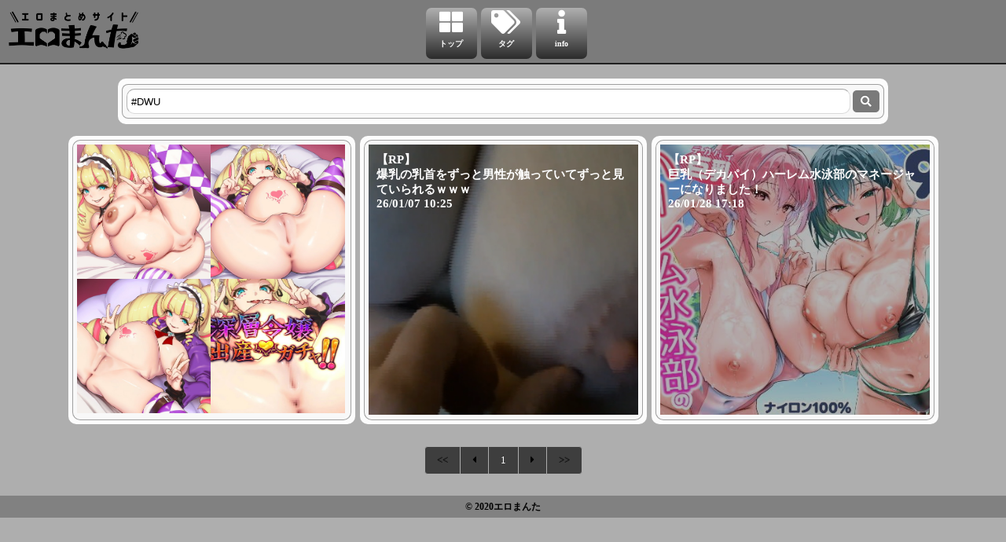

--- FILE ---
content_type: text/html; charset=UTF-8
request_url: https://eromanta.com/main/index/?msg=%23DWU
body_size: 3698
content:
<!DOCTYPE html>
<html lang="ja">
	<head>
		<meta charset="utf-8">
		<title>エロまんた | エロい同人・画像などの情報紹介サイト</title>
		<script async src="https://www.googletagmanager.com/gtag/js?id=UA-163562364-1"></script>
<script>
window.dataLayer = window.dataLayer || [];
function gtag(){dataLayer.push(arguments);}
gtag('js', new Date());
gtag('config', 'UA-163562364-1');
</script>

		<meta content="width=device-width, initial-scale=1.0" name="viewport" />
		<meta http-equiv="Content-Type" content="text/html; charset=UTF-8">
		<meta http-equiv="Content-Script-Type" content="text/javascript">
		<meta http-equiv="Content-Style-Type" content="text/css">
		<meta name="description" content="エロまんたでは、エロい同人やAV、アダルト画像やコスプレなどを情報の管理人の独断と偏見と好みで紹介しています。" />
		<meta name="keywords" content="エロまんた,エロ画像,同人エロ画像" />
		<meta name="author" content="エロまんた" />
		<meta property="og:url" content="https://eromanta.com/main/index/?msg=%23DWU"/>
		<meta property="og:type" content="website"/>
		<meta property="og:title" content="エロまんた | エロい同人・画像などの情報紹介サイト"/>
		<meta property="og:description" content="エロまんたでは、エロい同人やAV、アダルト画像やコスプレなどを情報の管理人の独断と偏見と好みで紹介しています。"/>
		<meta property="og:image" content="/webroot/img/logo.png"/>
		<meta property="og:site_name" content="エロまんた"/>

		<meta http-equiv="cache-control" content="no-cache">
		<meta name="google-site-verification" content="beaQpLSd0lJq7RHZR1qi94osKl_AguobWNbl9ZRp21s" />

		<meta name="hubtraffic-domain-validation"  content="3c2b72ab219c7fdf" />

		<link href="/webroot/img/favicon.ico" rel="shortcut icon">

		<link rel="stylesheet" href="/webroot/css/site.css?200601.01" media="print" onload="this.media='all'"/>
		<link rel="stylesheet" href="/webroot/css/color.css?200601.01" media="print" onload="this.media='all'"/>
		<link rel="stylesheet" href="/webroot/css/all.custom.min.css?200601.01" media="print" onload="this.media='all'"/>

	<script type="text/javascript" src="https://ajax.googleapis.com/ajax/libs/jquery/3.6.1/jquery.min.js"></script>
		<script type="text/javascript" src="/webroot/js/jquery.cookie.js?200601.01"></script>
		<style>
		a { text-decoration: none; color: #000; }
		</style>
	</head>

	<body id="top">
		<div>
			<div id="wrap"></div>
			<div>
				<header>
					<div class="wrapper-center">
						<div class="clearfix">
							<div class="siteName">
																								<a href="https://eromanta.com"><img src='/webroot/img/logo.png?200601.01' id='site_logo' alt='エロまんたロゴ' title='トップページへ'/></a>
							</div>
						</div>
					</div>
					<div class="wrapper-bottom">
						<div id="innerbottom">
							<nav id="nav" class="clearfix">
								<div class="header_menu">
									<div><a href="../../main/index/" alt="トップ" title="リスト"><i class="fas fa-th-large i_menu2"><span class="i_menu2_span">トップ</span></i></a></div>
									<div><a href="../../main/tag/" alt="タグ" title="タグ"><i class="fas fa-tags i_menu2"><span class="i_menu2_span">タグ</span></i></a></div>
									<div><a href="../../main/info/" alt="info" title="info"><i class="fas fa-info i_menu2"><span class="i_menu2_span">info</span></i></a></div>
								</div>
							</nav>
						</div>
					</div>
				</header>
			</div>
			<div id="container">
				<div id="contents">
					
					<style>
.aInBody.moviePart { position: relative; padding-bottom: 88.25%; padding-top: 30px; height: 0; overflow: hidden; }
.aInBody.moviePart iframe { position: absolute; top: 0; left: 0; width: 100%; height: 100%; top: -10px;}
.masoitem { width: 99%; }
.thumbnail_image { width : 49%; height : 90px; object-fit : cover; }
.thumbnail_image2 { width : 49%; height : 90px; object-fit : cover; }
.thumbnail_image4 { width : 49%; height : 90px; object-fit : cover; }
.box_height { height : 220px; }
.object_box { width: 60%; height: 300px;}
@media screen and (min-width:320px) {
	.masoitem { width: 310px; }
	.child { width: 300px; }
	.sercheBox { width: 307px; }
	.thumbnail_image { width : 144px; height : 150px; object-fit : cover; margin-right: -2px; margin-left: -1px; margin-bottom: -4px; }
	.thumbnail_image2 { width : 298px; height : 150px; object-fit : cover; }
	.thumbnail_image4 { width : 298px; height : 302px; object-fit : cover; }
	.box_height { height : 305px; }
	figure { height: 304px; }
	.object_box { width: 100%; height: 310px;}
	.content_height { min-height: 300px; }
	.fontsizes { font-size:8px; -webkit-transform: scale(0.9); -webkit-transform-origin:0 0; }
	.object_box2 { margin-top: -10px; margin-left: -14px; width: 108%; height: 288px; }
}
@media screen and (min-width:375px) {
	.masoitem { width: 365px; }
	.child { width: 360px; }
	.sercheBox { width: 362px; }
	.thumbnail_image { width : 171px; height : 171px; object-fit : cover; margin-right: -2px; margin-left: -1px; margin-bottom: -4px; }
	.thumbnail_image2 { width : 360px; height : 180px; object-fit : cover; }
	.thumbnail_image4 { width : 360px; height : 360px; object-fit : cover; }
	.box_height { height : 345px; }
	figure { height: 344px; }
	.object_box { width: 100%; height: 320px;}
	.content_height { min-height: 300px; }
	.fontsizes { font-size:8px; -webkit-transform: scale(0.9); -webkit-transform-origin:0 0; }
	.object_box2 { margin-top: -10px; margin-left: -14px; width: 108%; height: 288px; }
}
@media screen and (min-width:414px) {
	.masoitem { width: 365px; }
	.child { width: 360px; }
	.sercheBox { width: 362px; }
	.thumbnail_image { width : 171px; height : 171px; object-fit : cover; margin-right: -2px; margin-left: -1px; margin-bottom: -4px; }
	.thumbnail_image2 { width : 360px; height : 180px; object-fit : cover; }
	.thumbnail_image4 { width : 360px; height : 360px; object-fit : cover; }
	.box_height { height : 345px; }
	figure { height: 344px; }
	.object_box { width: 100%; height: 200px;}
	.content_height { min-height: 200px; }
	.object_box2 { margin-top: -8px; margin-left: -8px; width: 108%; height: 288px; }
}
@media screen and (min-width:730px) {
	.masoitem { width: 365px; }
	.child { width: 360px; }
	.sercheBox { width: 700px; }
	.thumbnail_image { width : 171px; height : 171px; object-fit : cover; margin-right: -2px; margin-left: -1px; margin-bottom: -4px; }
	.thumbnail_image2 { width : 360px; height : 180px; object-fit : cover; }
	.thumbnail_image4 { width : 360px; height : 360px; object-fit : cover; }
	.box_height { height : 345px; }
	figure { height: 344px; }
	.object_box { width: 100%; height: 300px;}
	.content_height { min-height: 300px; }
	.object_box2 { margin-top: -10px; margin-left: -14px; width: 108%; height: 288px; }
}
@media screen and (min-width:1023px) {
	.masoitem { width: 365px; }
	.child { width: 360px; }
	.sercheBox { width: 980px; }
	.thumbnail_image { width : 171px; height : 171px; object-fit : cover; margin-right: -2px; margin-left: -1px; margin-bottom: -4px; }
	.thumbnail_image2 { width : 360px; height : 180px; object-fit : cover; }
	.thumbnail_image4 { width : 360px; height : 360px; object-fit : cover; }
	.box_height { height : 345px; }
	figure { height: 344px; }
	.object_box { width: 100%; height: 300px;}
	.content_height { min-height: 300px; }
	.object_box2 { margin-top: -10px; margin-left: -14px; width: 108%; height: 288px; }
}
@media screen and (min-width:1280px) {
	.masoitem { width: 365px; }
	.child { width: 360px; }
	.sercheBox { width: 980px; }
	.thumbnail_image { width : 171px; height : 171px; object-fit : cover; margin-right: -2px; margin-left: -1px; margin-bottom: -4px; }
	.thumbnail_image2 { width : 360px; height : 180px; object-fit : cover; }
	.thumbnail_image4 { width : 360px; height : 360px; object-fit : cover; }
	.box_height { height : 345px; }
	figure { height: 344px; }
	.object_box { width: 100%; height: 300px;}
	.content_height { min-height: 300px; }
	.object_box2 { margin-top: -10px; margin-left: -14px; width: 108%; height: 288px; }
}
.child { display: none; color: #fff; padding: 10px 0px 0px 5px; font-size: 18px; font-weight: bold; }
figcaption { background-color: rgba(0,0,0,.0); }
figcaption:hover { background-color: rgba(0, 0, 0, 0.7); }
figcaption:hover>.child { display: block; }
input[type=submit]{ font-family: "Font Awesome 5 Free"; }
.rp_figure { position: relative; }
.rp_figure figcaption {
	font-size: 12px;
	color: #ffffff;
	position: absolute;
	top: 0;
}
.decorator { background-color: rgba(0, 0, 0, 0.3); }
</style>

<div class="icon"></div>
<article class="sercheBox">
	<div class="a_whole">
		<div class="a_body_header">
			<div>
				<form action="../../main/index/" id="f1"  method="get"  style="display:inline-flex" >
					<input type="text" name="msg" id="msg" value="#DWU" />
					&nbsp;<input value="&#xf002;" type="submit" class="fas">
				</form>
			</div>
		</div>
	</div>
</article>

<div style="width: 100%; text-align: center;padding-left:0px;max-width: 1620px; margin-left: auto; margin-right: auto;">
	<div id="__content" style="width: 95%;margin: 0 auto;text-align: left;">
			<article class="masoitem" style="">
			<div class="a_whole">
				<div class="a_body">
					<div style="overflow: hidden;" class="box_height">
						<figure>
										<span class="aInBody">
												<img data-src="/webroot/image/contents/FILE_5ea64eef6427d2.69407333.jpg" class="thumbnail_image" alt="深層令嬢出産ガチャ！のサムネイル画像" title="深層令嬢出産ガチャ！のサムネイル画像" />
												<img data-src="/webroot/image/contents/FILE_5ea64eef645b34.89548645.jpg" class="thumbnail_image" alt="深層令嬢出産ガチャ！のサムネイル画像" title="深層令嬢出産ガチャ！のサムネイル画像" />
												<img data-src="/webroot/image/contents/FILE_5ea64eef6483f4.34404980.jpg" class="thumbnail_image" alt="深層令嬢出産ガチャ！のサムネイル画像" title="深層令嬢出産ガチャ！のサムネイル画像" />
												<img data-src="/webroot/image/contents/FILE_5ea64eef64b008.41902465.jpg" class="thumbnail_image" alt="深層令嬢出産ガチャ！のサムネイル画像" title="深層令嬢出産ガチャ！のサムネイル画像" />
											</span>
									<a href="../../main/page/100062/">
								<figcaption>
									<span class="child fontsizes">
										20/04/28 10:38<br />
										<br /><h1>深層令嬢出産ガチャ！</h1>										<br />
										<label style="font-size:12px; -webkit-transform: scale(0.9); -webkit-transform-origin:0 0;">#にゅくす堂</label>&nbsp;<label style="font-size:12px; -webkit-transform: scale(0.9); -webkit-transform-origin:0 0;">#はらだいこ</label>&nbsp;<label style="font-size:12px; -webkit-transform: scale(0.9); -webkit-transform-origin:0 0;">#DWU</label>&nbsp;<label style="font-size:12px; -webkit-transform: scale(0.9); -webkit-transform-origin:0 0;">#出産</label>&nbsp;<label style="font-size:12px; -webkit-transform: scale(0.9); -webkit-transform-origin:0 0;">#CG集</label>&nbsp;																			</span>
								</figcaption>
							</a>
						</figure>
					</div>
				</div>
			</div>
		</article>
				<article class="masoitem" style="">
			<div class="a_whole">
				<div class="a_body">
					<div style="overflow: hidden;" class="box_height">
						<figure class="rp_figure">
							<div class="a_title">
								<a style="text-decoration: none;color: #000">
									<figcaption class="decorator">
									<h1 style='font-size: 15px;font-weight:bold;text-align: left;padding: 10px;margin-bottom: 200px;'>【RP】<br />爆乳の乳首をずっと男性が触っていてずっと見ていられるｗｗｗ<br />26/01/07 10:25</h1>
									</figcaption>
								</a>
							</div>
							<span class="aInBody">
								<img data-src="https://deon3.net/wp-content/uploads/2025/12/251227-020.jpg" class="thumbnail_image4" alt="爆乳の乳首をずっと男性が触っていてずっと見ていられるｗｗｗのサムネイル画像" title="爆乳の乳首をずっと男性が触っていてずっと見ていられるｗｗｗのサムネイル画像" />
							</span>
							<a href="https://0matome.com/p/pea6dbe352eae9963e5105be37d615621.html" target="_blank">
								<figcaption>
									<span class="child fontsizes">
									</span>
								</figcaption>
							</a>
						</figure>
					</div>
				</div>
			</div>
		</article>
	
		<article class="masoitem" style="">
			<div class="a_whole">
				<div class="a_body">
					<div style="overflow: hidden;" class="box_height">
						<figure class="rp_figure">
							<div class="a_title">
								<a style="text-decoration: none;color: #000">
									<figcaption class="decorator">
									<h1 style='font-size: 15px;font-weight:bold;text-align: left;padding: 10px;margin-bottom: 200px;'>【RP】<br />巨乳（デカパイ）ハーレム水泳部のマネージャーになりました！<br />26/01/28 17:18</h1>
									</figcaption>
								</a>
							</div>
							<span class="aInBody">
								<img data-src="https://erosico.com/webroot/image/202601/contents/144939/TH_d_712825pr.jpg" class="thumbnail_image4" alt="エロシコ | エロ同人誌の情報紹介サイトのサムネイル画像" title="エロシコ | エロ同人誌の情報紹介サイトのサムネイル画像" />
							</span>
							<a href="https://erosico.com/main/page/144939/" target="_blank">
								<figcaption>
									<span class="child fontsizes"></span>
								</figcaption>
							</a>
						</figure>
					</div>
				</div>
			</div>
		</article>
	</div>
</div>
<div style='text-align: center;margin-top: 20px;margin-bottom: 15px;'><ul class='pagination'><li class="disabled"><a><<</a></li><li class="disabled"><a><i class='fa fa-caret-left'></i></a></li><li class="current"><a>1</a></li><li class="disabled"><a><i class='fa fa-caret-right'></i></a></li><li class="disabled"><a>>></a></li></ul></div>


<script src="/webroot/js/lazyload.min.js"></script>
<script>
$(function() {
	__init();
	$('img').lazyload() ;
});
function __init(){
	dataLoad.init();
	loopSleep(30, 1000, function(i){
		imageViews('#__content', '.masoitem');
	});
	$("iframe").attr("sandbox");
	$('#resetbtn').click(function() {
		if(confirm('入力内容をクリアしますか？')) {
			$('input[type="text"], input[type="checkbox"], input[type="password"], input[type="radio"], select, textarea').val('');
			$('input[type="text"], input[type="checkbox"], input[type="password"], input[type="radio"], textarea').val('');
			$('input[type="text"], input[type="checkbox"], input[type="password"], textarea').val('');
			$.cookie("MSGDATA", '', { expires: 7 });
			location.href = "https://eromanta.comc/i/";
		}
	});
	loopSleep(5, 1000, function(i){
		$(".twitter-tweet").css('margin-top', "0px");
	});
}
</script>
<script async src="//platform.twitter.com/widgets.js" charset="utf-8"></script>					<footer>
						<ul>
							<li><a href="https://eromanta.com"><strong>&copy; 2020 <a href='https://eromanta.com'>エロまんた</a></strong></a></li>
						</ul>
					</footer>
				</div>
			</div>
		</div>
	</body>

	<script type="text/javascript" src="/webroot/js/masonry.pkgd.min.js?200601.01"></script>
	<script type="text/javascript" src="/webroot/js/imagesloaded.pkgd.min.js?200601.01"></script>
	<script type="text/javascript" src="/webroot/js/default.js?200601.01"></script>
</html>

--- FILE ---
content_type: text/css
request_url: https://eromanta.com/webroot/css/site.css?200601.01
body_size: 3853
content:
@charset "utf-8";

* {
	border: 0 none;
	margin: 0;
	padding: 0;
}

body {
	font-family: HiraKakuProN-W3 !important;
	font-size: 13px;
	word-break: break-all;
}

#container { margin-top: 100px; }
#container_sub { height: 100%; margin: 0 auto; }
#container_sub #contents { margin: 0 auto; text-align: center; }
.center { text-align: center; }
.left { text-align: left; }
.right { text-align: right; }
hr { height: 1px; margin: 10px 0; }

header {
	display: block;
	position: fixed;
	text-align: center;
	top: 0;
	width: 100%;
	z-index: 1000;
}

.siteName {
	display: inline-block;
	float: left !important;
	text-align: center;
	font-size: 24px;
	height: 45px !important;
	line-height: 45px !important;
}

.siteName a #site_logo {
	left: 10px;
	position: relative;
	top: 4px;
	width: 168px;
	height: 66px;
}

.header_menu {
	height: 60px;
	line-height: 60px;
	margin: 10px auto;
	position: relative;
	text-align: center;
	vertical-align: top;
	width: 75%;
}

.header_menu div {
	display: inline-block;
	margin: 0 1px;
	text-align: center;
	text-decoration: none;
}

.header_menu div a {
	border: medium none;
	border-radius: 7px;
	display: block;
	font-size: 14px;
	font-weight: bold;
	height: 65px;
	line-height: 65px;
	text-decoration: none;
	width: 65px;
}

.header_menu a i { font-size: 30px; padding: 3px; }

.header_menu li {
	display: inline-block;
	margin: 0 0 2px;
	vertical-align: bottom;
	width: 24%;
}

.header_menu li a {
	border-radius: 2px;
	display: block;
	font-size: 13px;
	height: 30px;
	line-height: 15px;
	margin: 0 auto;
	padding: 5px 0;
	text-align: center;
	text-decoration: none;
	vertical-align: middle;
	width: 97%;
}

#login_info {
	clear: both;
	font-size: 12px;
	height: 20px;
	line-height: 20px;
	text-align: left;
	padding: 2px 5px;
}

article {
	border-radius: 10px;
	margin: 10px auto 15px;
	padding: 2px 0;
}

.form { width: 100%; max-width: 500px; }
article .a_whole { display: block; margin: 5px; overflow: hidden; }
.a_whole2 { }

article h2 {
	font-size: 14px;
	padding: 0 0 2px;
}

.a_title {
	display: block;
	font-size: 12px;
	margin: 0;
	text-decoration: none;
}

.a_body {
	border-radius: 10px 10px 10px 10px;
	-webkit-border-radius: 10px 10px 10px 10px;
	-moz-border-radius: 10px 10px 10px 10px;
	border-top: 1px solid rgba(0, 0, 0, 0.36);
	border-bottom: 1px solid rgba(0, 0, 0, 0.36);
	border-left: 1px solid rgba(0, 0, 0, 0.36);
	border-right: 1px solid rgba(0, 0, 0, 0.36);
	color: #000;
	padding: 5px;
}

.a_body img { max-width: 100%; }
.aImg, .aImg img { margin: 0 auto; text-align: center; width: 100%; }
.aImg2, .aImg2 img { max-width: 100%; }
.aImg a { border: 0 none; display: block; }
.aInBody, .aInBody iframe { width: 100%; }

.aInBody div.inBodyTitle {
	display: block;
	font-size: 15px;
	font-weight: bold;
	line-height: 20px;
	margin: 0 0 2px;
	padding: 2px 0 7px;
}

.timestamp { font-size: 10px; text-align: right; }
.move_timestamp { font-size: 10px; text-align: left; }
.a_part { padding: 3px 0 8px; }
.a_body ol li { line-height: normal; margin: 0 0 0 20px; padding: 0; }
.a_body ol li ul { margin: 0 0 0 -5px; }
.a_body ol li ul li { list-style: outside none disc; }
.a_footer { margin: 5px 0; }
.functionBtn { text-align: center; }
.afBtn ul { height: 35px; margin: 0 auto; margin-bottom: 2px; }
.afBtn li:first-child { float: left !important; }
.afBtn li:last-child { float: right; }

.afBtn ul li {
	border-radius: 2px;
	display: inline-block;
	font-size: 14px;
	list-style: outside none none;
	margin: 0 1px;
	text-align: center;
}

.a_footer .afBtn a {
	border-radius: 6px;
	cursor: pointer;
	display: inline-block;
	font-size: 14px;
	margin: 0 auto;
	min-width: 50px;
	padding: 5px !important;
	text-align: center;
	text-decoration: none;
}

.a_footer .functionBtn a {
	border-radius: 6px;
	cursor: pointer;
	display: inline-block;
	font-size: 14px;
	margin: 0 auto;
	min-width: 45px;
	padding: 5px !important;
	text-align: center;
	text-decoration: none;
}

form button { border-radius: 5px; cursor: pointer; }
form button.reportBtn { min-width: 50px; padding: 5px 30px; }
.afBtn a i, form button i { font-size: 25px; vertical-align: middle; }

.readMoreBtn {
	height: 30px;
	line-height: 30px;
	list-style: outside none none;
	margin: 0 auto;
	text-align: center;
}

.readMoreBtn a {
	border-radius: 2px;
	font-size: 14px;
	font-weight: bold;
	margin: 0 auto;
	padding: 7px 30px;
	text-align: center;
	text-decoration: none;
}

article .a_body h2 { font-size: 15px; margin: 0; }
article .a_body h3 { font-size: 15px; margin: 0 0 5px 0; text-align: left; }
article .a_body .aInBody+h3 { margin: 20px 0 0; }
article .a_body .aInBody+h3+form label { display: inline-block; margin: 5px 0; }

.a_body #tagList div {
	border-radius: 3px;
	display: inline-block;
	margin: 1px 0 4px;
	min-width: 10px;
	padding: 1px 5px;
}

#infscr-loading {
	border-radius: 80px;
	display: block;
	font-size: 10px;
	height: 58px;
	margin: 0 auto;
	padding: 22px 0 0;
	text-align: center;
	vertical-align: middle;
	width: 80px;
	position: fixed;
	left: 10px;
	bottom: 40px;
}

#infscr-loading>img {
	display: none;
	width: 400px;
	margin: 0 auto;
	text-align: left;
}

#infscr-loading>div { margin: 0 auto; width: 70px; }
.fa.fa-spinner.fa-spin { font-size: 20px; }
form { width: 100%; }
form label { font-size: 13px; }

form input[type="text"], form input[type="url"], form input[type="mail"], form input[type="password"] {
	border-radius: 10px;
	padding: 5px;
	width: 98%;
}

form input[type="submit"], .a_footer .afBtn a, button.submitBtn, .btn a {
	border: medium none;
	border-radius: 5px;
	cursor: pointer;
	font-size: 14px;
	margin: 2px 0;
	padding: 7px 10px;
	text-align: center;
	text-decoration: none;
}

.btn.abreast { display: inline-block; }
.btn.center { display: block; margin: 5px 0; }
.btn.right { text-align: right; }
form input[type="radio"] { margin: 0 3px 0 0; }

form .inputFilesBtn {
	border-radius: 5px;
	cursor: pointer;
	display: inline-block;
	font-size: 72px;
	line-height: 30px;
	margin: 2px 0;
	overflow: hidden;
	padding: 0;
	position: relative;
	text-align: center;
	height: 80px;
	width: 80px;
}

form .imageView {
	border-radius: 5px;
	cursor: pointer;
	display: inline-block;
	font-size: 72px;
	line-height: 40px;
	margin: 2px 0px;
	overflow: hidden;
	padding: 0px;
	position: relative;
	text-align: center;
	height: 80px;
	width: 80px;
}

form .inputFilesBtn i.fa-file-image-o {
	padding: 2px 0px 0px 4px;
	display: inline-block !important;
}

form .inputFiles input[type="file"] {
	position: absolute;
	top: 0;
	left: 0;
	width: 100%;
	height: 100%;
	cursor: pointer;
	opacity: 0;
	filter: progid:DXImageTransform.Microsoft.Alpha(opacity=0);
}

.uploadValue {
	display: none;
	border-radius: 3px;
	padding: 3px;
}

form textarea {
	border-radius: 10px;
	font-size: 13px;
	font-weight: normal;
	height: 100px;
	padding: 3px;
	width: 97%;
}

.aMovie {
	position: relative;
	padding-bottom: 79.25%;
	height: 0;
	overflow: hidden;
}

.aMovie iframe, .aMovie object, .aMovie script {
	position: absolute;
	top: 0;
	left: 0;
	width: 100%;
	height: 100%;
}

.aMovie2 {
	display: block;
}

.aMovie2 iframe, .aMovie2 object, .aMovie2 script {
	margin: 0px auto;
	max-width: 100%;
	max-height: 40%;
}

#tab {
	margin: 4px auto -6px;
	text-align: center;
	max-width: 500px;
}

#tab li {
	display: inline-block;
	text-align: center;
	width: 40%;
	border-radius: 10px 10px 0px 0px;
	-webkit-border-radius: 10px 10px 0px 0px;
	-moz-border-radius: 10px 10px 0px 0px;
}

#tab li a {
	border-radius: 10px 10px 0px 0px;
	-webkit-border-radius: 10px 10px 0px 0px;
	-moz-border-radius: 10px 10px 0px 0px;
	display: block;
	font-size: 12px;
	margin: 0;
	padding: 5px 0;
	text-decoration: none;
}

#tab .tabDetails { display: none; }

#tab+article, #tab+#__content.tabDetails {
	border-radius: 0 0 10px 10px;
	margin: 6px auto 0;
	padding: 2px 0;
}

#tab+#__content.tabDetails { padding: 2px 0 0; }

#tab+#__content.tabDetails:before {
	content: "";
	display: block;
	height: 20px;
	margin: -2px auto -25px;
	padding: 0;
	width: 500px;
}

#tab2 {
	margin: 0px auto -6px;
	text-align: center;
	max-width: 500px;
}

#tab2 li {
	display: inline-block;
	text-align: center;
	width: 40%;
	border-radius: 0px 0px 10px 10px;
	-webkit-border-radius: 0px 0px 10px 10px;
	-moz-border-radius: 0px 0px 10px 10px;
}

#tab2 li a {
	border-radius: 0px 0px 10px 10px;
	-webkit-border-radius: 0px 0px 10px 10px;
	-moz-border-radius: 0px 0px 10px 10px;
	display: block;
	font-size: 12px;
	margin: 0;
	padding: 5px 0;
	text-decoration: none;
}

#tab2 .tabDetails { display: none; }

#tab2+article, #tab+#__content.tabDetails {
	border-radius: 0 0 10px 10px;
	margin: 6px auto 0;
	padding: 2px 0;
}

#tab2+#__content.tabDetails { padding: 2px 0 0; }

#tab2+#__content.tabDetails:before {
	content: "";
	display: block;
	height: 20px;
	margin: -2px auto -25px;
	padding: 0;
	width: 500px;
}

footer {
	clear: both;
	font-size: 12px;
	line-height: 10px;
	margin: 8px 0 0;
	position: relative;
	text-align: center;
	padding: 4px;
}

footer div#scrollTop {
	bottom: 5px;
	position: fixed;
	right: 5px;
	z-index: 1001;
}

footer #scrollTop a {
	border-radius: 20px;
	display: block;
	height: 20px;
	padding: 10px;
	vertical-align: middle;
	width: 20px;
}

footer #scrollTop a i { font-size: 20px; }
footer li { display: inline-block; }

footer li a {
	display: inline-block;
	padding: 5px 0;
	#width: 100%;
}

footer li a span {
	border: 1px solid transparent;
	display: inline-block;
	font-size: 13px;
	font-weight: bold;
	padding: 5px 23px;
	text-decoration: underline;
}

#logo_menu {
	border-radius: 8px;
	display: inline;
	float: left;
	height: 50px;
	line-height: 50px;
	text-align: center;
	width: 50px;
	margin: 3px;
}

.logo { font-size: 0; text-align: center; }

.logo a {
	border-radius: 5px;
	display: inline-block;
	font-size: 16px;
	height: 44px;
	line-height: 44 px;
	text-decoration: none;
	width: 100px;
}

#nav ul {
	list-style: none;
	margin: 0;
	padding: 0;
}

i.i_menu {
	font-size: 1.833333em;
	padding-top: 10px;
	height: 50px;
}

i.i_menu>span {
	display: block;
	text-align: center;
	text-shadow: none;
	font-size: 10px;
}

i.i_menu2 {
	font-size: 1.63333333em;
	padding-top: 13px;
	height: 50px;
}

.i_menu2_span {
	display: flex;
	display: -webkit-flex;
	text-align: center;
	text-shadow: none;
	justify-content: center;
	margin: 2px !important;
	font-size: 10px;
	padding-top: 5px;
	padding-bottom: 5px;
	z-index: 1000;
}

#nav li { padding: 5px; text-align: center; }
.container { }

.no_PC { display: none; }
.cover { object-fit: cover; width: 80px; height: 80px; }

.message_info, .message_success, .message_warning, .message_error, .message_validation {
	border: 1px solid;
	margin: 10px 0px;
	padding: 10px 0px 10px 50px;
	background-repeat: no-repeat;
	background-position: 10px center;
	width: auto;
	border-radius: 5px;
}

.message_info { background-image: url('../../webroot/img/message_icon/info.png'); }
.message_success { background-image: url('../../webroot/img/message_icon/success.png'); }
.message_warning { background-image: url('../../webroot/img/message_icon/warning.png'); }
.message_error { background-image: url('../../webroot/img/message_icon/error.png'); }
.message_validation { background-image: url('../../webroot/img/message_icon/validation.png'); }

.messageBody {
	margin: 0 auto;
	padding: 5px;
	width: auto;
	max-width: 490px;
}

.close {
	float: right;
	font-size: 30px;
	font-weight: bold;
	line-height: 1;
	opacity: 0.2;
	filter: alpha(opacity = 20);
	margin: -12px 0px 0px 0px;
}

.masoitem {
	position: relative;
	margin-top: 10px;
	margin-bottom: 0px;
	margin-left: 3px;
	padding: 0px 0px 0px 0px;
	width: 150px;
}

.masoitem_sub {
	position: relative;
	width: auto;
	margin-top: 10px;
	margin-bottom: 0px;
	margin-left: 3px;
	margin-right: 3px;
	padding: 0px 0px 0px 0px;
}

.video { text-decoration: none; }
.video:hover { }
.video:link { }
.video:visited { }
.video:hover { }
.video:active { }

.bs-example>.btn, .bs-example>.btn-group {
	margin-top: 5px;
	margin-bottom: 5px;
}

.tag {
	display: inline-block;
	padding: 2px 8px;
	margin-bottom: 0;
	font-size: 12px;
	font-weight: 400;
	border-radius: 16px;
	margin: 6px;
}

.pagination {
	display: inline-block;
	padding-left: 0;
	margin: 8px 0;
	border-radius: 4px;
}

.pagination>li {
	display: inline;
}

.pagination>li>a, .pagination>li>span {
	position: relative;
	float: left;
	padding: 8px 15px;
	margin-left: -1px;
	line-height: 1.428571429;
	text-decoration: none;
}

.pagination>li:first-child>a, .pagination>li:first-child>span {
	margin-left: 0;
	border-bottom-left-radius: 4px;
	border-top-left-radius: 4px;
}

.pagination>li:last-child>a, .pagination>li:last-child>span {
	border-top-right-radius: 4px;
	border-bottom-right-radius: 4px;
}

.pagination>.active>a, .pagination>.active>span, .pagination>.active>a:hover, .pagination>.active>span:hover, .pagination>.active>a:focus, .pagination>.active>span:focus {
	cursor: default;
}

.pagination>.disabled>span, .pagination>.disabled>span:hover, .pagination>.disabled>span:focus, .pagination>.disabled>a, .pagination>.disabled>a:hover, .pagination>.disabled>a:focus {
	cursor: not-allowed;
}

.pagination-lg>li>a, .pagination-lg>li>span {
	padding: 14px 16px;
	font-size: 22px;
}

.pagination-lg>li:first-child>a, .pagination-lg>li:first-child>span {
	border-bottom-left-radius: 6px;
	border-top-left-radius: 6px;
}

.pagination-lg>li:last-child>a, .pagination-lg>li:last-child>span {
	border-top-right-radius: 6px;
	border-bottom-right-radius: 6px;
}

.pagination-sm>li>a, .pagination-sm>li>span {
	padding: 5px 10px;
	font-size: 15px;
}

.pagination-sm>li:first-child>a, .pagination-sm>li:first-child>span {
	border-bottom-left-radius: 3px;
	border-top-left-radius: 3px;
}

.pagination-sm>li:last-child>a, .pagination-sm>li:last-child>span {
	border-top-right-radius: 3px;
	border-bottom-right-radius: 3px;
}

.label {
	display: inline-block;
	padding: .2em .6em .3em;
	font-size: 75%;
	font-weight: bold;
	line-height: 1;
	text-align: center;
	white-space: nowrap;
	vertical-align: baseline;
	border-radius: .25em;
	float: right !important;
}

.label a {
	text-decoration: none;
}

.fbox {
	position: relative;
	display: inline-block;
	padding: 6px;
	text-align: left;
	margin: 0px 5px 0px 5px;
	border-radius: 7px;
	font-size: 12px;
}

.fbox:after, .fbox:before {
	content: "";
	position: absolute;
	height: 0;
	width: 0;
}

.fbox:after {
	top: 7px;
	left: -11px;
	border: 6px solid transparent;
}

.fbox:before {
	top: 8px;
	left: -11px;
	border: 5px solid transparent;
}

figure {
	position: relative;
	overflow: hidden;
}

figcaption {
	position: absolute;
	bottom: 0px;
	left: 0;
	width: 100%;
	height: 100%;
	opacity: 1.0;
	-webkit-transition: 0.3s;
	transition: 0.3s;
	height: 100%;
}

figure:hover figcaption {
	bottom: 0;
}

.sercheBox {
	border-radius: 10px;
	margin: 10px auto 5px;
	padding: 2px 0;
	width: 90%;
	max-width: 980px;
}

.ad_resizeimage {
	float: left;
	margin: 0 auto;
}

.ad_resizeimage img {
	max-width: 100%;
	height: auto;
}

.dev_thumbnail {
	padding: 1px;
	margin: 3px;
	float: left;
	-webkit-border-top-left-radius: 10px;
	-webkit-border-top-right-radius: 10px;
	-webkit-border-bottom-right-radius: 10px;
	-webkit-border-bottom-left-radius: 10px;
	-moz-border-radius-topleft: 10px;
	-moz-border-radius-topright: 10px;
	-moz-border-radius-bottomright: 10px;
	-moz-border-radius-bottomleft: 10px;
	border: 1px dotted #999;
}

.label_tag {
	text-align: left;
	bacolor: #fff;
	padding: 10px;
	display: block;
	margin: 0;
	border: 1px solid #fff;
	border-radius: 10px 10px 10px 10px;
	-webkit-border-radius: 10px 10px 10px 10px;
	-moz-border-radius: 10px 10px 10px 10px;
}

@media screen and (min-width:768px) {
	.wrapper-bottom {
		width: 100%;
	}
	.container {
		margin: 0;
	}
	#nav li {
		border: none;
		float: left;
		padding: 10px 20px;
	}
	.logo {
		float: left;
		margin: 0;
	}
	#logo_menu {
		display: none;
	}
	.p_main {
		width: 767px;
		text-align: center;
		margin: 0 auto;
	}
	.p_sidemenu {
		width: 260px;
		float: right;
	}
	.p_contents {
		width: 500px;
		float: left;
	}
	.p_footer {
		width: 767px;
		max-width: 920px;
		clear: both;
		margin: 0 auto;
	}
}

@media screen and (min-width:1024px) {
	.p_main {
		width: 920px;
		text-align: center;
		margin: 0 auto;
	}
	.p_sidemenu {
		width: 380px;
		float: right;
	}
	.p_contents {
		width: 520px;
		float: left;
	}
	.p_footer {
		width: 100%;
		max-width: 920px;
		clear: both;
		margin: 0 auto;
	}
	.dev_thumbnail_wh {
		width: 108px;
		height: 108px;
	}
}

@media screen and (max-width:767px) {
	.siteName a #site_logo {
		position: absolute;
		left: 20%;
		margin-left: -60px;
		width: 140px;
		height: 55px;
	}
	header {
		display: block;
		position: initial;
		text-align: center;
		top: 0;
		width: 100%;
		z-index: 1000;
		height: 60px;
	}
	.header_menu {
		display: inline-table;
		width: 100%;
		margin: 10px 1px 0px 0px;
		left: 0px;
	}
	.header_menu div a {
		height: 40px;
		width: 40px;
		line-height: 40px;
		margin-right: 3px;
		margin-left: 3px;
	}
	.header_menu a i {
		font-size: 30px;
		padding: 4px;
	}
	#login_info {
		position: fixed;
		top: 58px;
		left: 0;
		width: 210px;
	}
	.no_PC {
		display: flex;
	}
	.header_menu {
		height: 30px;
		line-height: 30px;
		bottom: 4px;
	}
	.wrapper-bottom {
		bottom: 0;
		display: block;
		float: right;
		height: 50px;
		line-height: 65px;
		position: fixed;
		text-align: center;
		width: 100%;
		z-index: 1000;
	}
	.i_menu2_span {
		text-align: center;
		text-shadow: none;
		justify-content: center;
		margin: 0px !important;
		font-size: 0px;
		padding-top: 0px;
		padding-bottom:;
		z-index: 1000;
	}
	#container {
		margin-top: 10px;
	}
	.p_main {
		width: 95%;
		margin: 0 auto;
		text-align: left;
	}
	footer {
		margin-bottom: 50px;
	}
	.dev_thumbnail_wh {
		width: 112px;
		height: 118px;
	}
	.header_menu div {
		margin: 0 2px;
	}
}

@media screen and (max-width:320px) {
	.header_menu div a {
		margin-right: 1px;
		margin-left: 0px;
	}
	.aMovie {
		padding-bottom: 87.25%;
	}
	.masoitem {
		min-width: 150px;
	}
	form input[type="text"], form input[type="url"], form input[type="mail"], form input[type="password"] {
		border-radius: 10px;
		padding: 5px;
		width: 96%;
	}
}

@media screen and (max-width:414px) {
	.masoitem {
		/*min-width: initial;*/
		min-width: initial;
	}
	.afBtn ul {
		height: initial;
	}
	form input[type="text"], form input[type="url"], form input[type="mail"], form input[type="password"] {
		border-radius: 10px;
		padding: 5px;
		width: 96%;
	}
}
/* FC2要素上書き */
.FC2VIDEOPLAYER .fc2vp_videoDisplay video {
	position: initial;
}